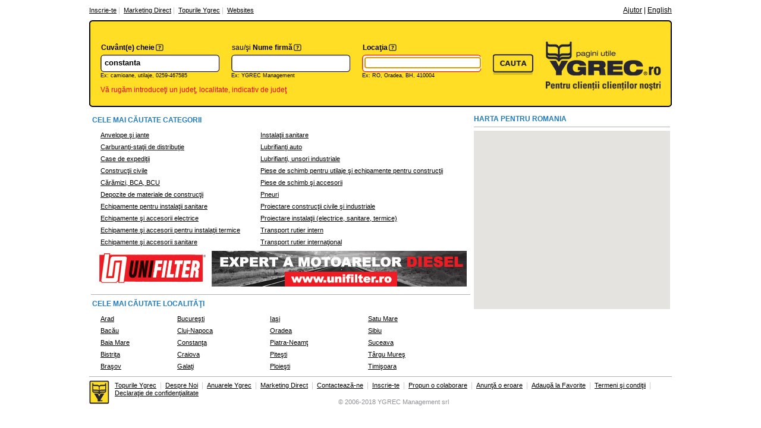

--- FILE ---
content_type: text/html
request_url: http://ygrec.ro/ro/start/1/constanta.html?action=search
body_size: 3943
content:
<!DOCTYPE html PUBLIC "-//W3C//DTD XHTML 1.0 Transitional//EN" "http://www.w3.org/TR/xhtml1/DTD/xhtml1-transitional.dtd">
<html>
<head>
<title>Ygrec - Pagini Utile</title>
<meta http-equiv='Content-Type' content='text/html; charset=utf-8'>
<LINK href="/images/fontstyles.css?1399537859" type=text/css rel=stylesheet>
<script type="text/javascript" src="/images/js.js"></script>
<script type="text/javascript" src="/images/se_hilite_src.js"></script>
<script type='text/javascript' src='http://maps.google.com/maps/api/js?sensor=false'></script><script type='text/javascript' language='javascript'>
var myLoc=null;
function GoogleMapInit() {
  var myLatlng = new google.maps.LatLng(44.441281, 26.108208);
  var myOptions = {
  zoom: 8,
  center: myLatlng,
  mapTypeId: google.maps.MapTypeId.ROADMAP
  }
  var map = new google.maps.Map(document.getElementById('maparea'), myOptions);
}

</script>
<META name="keywords" CONTENT="cautare, firme, constructii, transport">
<META name="description" CONTENT="Motor de cautare specializat - Baza de date actualizata zilnic - Marketing Direct">
<META name="robots" CONTENT="FOLLOW,ALL,INDEX">
<META name="copyright" CONTENT="Ygrec Pagini Utile SRL http://ygrec.ro">
<META name="author" CONTENT="Ygrec">
<META name="subjects" CONTENT="firme de construcii si transport">
</head>
<body onload='GoogleMapInit();'><DIV id=contentArea><br style='line-height:10px'>

<table width="980" border="0" align="center" cellpadding="0" cellspacing="0">
    <tr>
      <td>	
	  <table width='100%' cellpadding="0" cellspacing="0">
	      <tr>
		<td align='left'>
		  <a  class='foot_link' href='http://ygrec.ro/contact-inscriete'>Inscrie-te</a><span class='foot_separator'>|</span>
<a  class='foot_link' href='http://ygrec.ro/MarketingDirect'>Marketing&nbsp;Direct</a><span class='foot_separator'>|</span>
<a  class='foot_link' href='http://ygrec.ro/Topurile-Ygrec'>Topurile&nbsp;Ygrec</a><span class='foot_separator'>|</span>
<a  class='foot_link' href='http://ygrec.ro/Website'>Websites</a>		</td>
		<td nowrap align='right'>
		    		    <a  class='headermenu' href='http://ygrec.ro/ajutor'>Ajutor</a>&nbsp;|&nbsp;<a  class='headermenu' href='http://ygrec.ro/en/start/1/constanta/.html?action=search'>English</a>		</td>
	  </tr>
	</table>
      </td>
    </tr>
    <tr>
        <td>
            <br style='line-height:10px'>
        </td>
    </tr>
    
    <tr><td>        <table width='980' border='0' align='center' cellpadding='0' cellspacing='0' style='font-size:12px'>
            <form name='search_form' action='http://ygrec.ro' method='get' onsubmit="return searchSubmit(this,'ro','http://ygrec.ro');">
                <input type='hidden' name='page' value='start'>
                <input type='hidden' name='action' value='search'>

            <tr>
                <td>
                    <div class='sf_1_frame'>
                        <div class='sf_1_content'>
                            
                            <table border="0" cellspacing="0" cellpadding="1" class='sf_label sf_label1_coord'>
                                <tr>
                                    <td><b>Cuvânt(e) cheie</b></td>
                                    <td width="20"><a href="javascript:openWin('/h/help.php?ex=cecine');"><img height='12' title="Ce / Cine" alt="Ce / Cine" border=0 src='/images/sintrebarii.jpg'></a></td>
                                 </tr>
                            </table>

                            <table border="0" cellspacing="0" cellpadding="1" class='sf_label sf_label3_coord'>
                             <tr>
                                    <td>sau/şi <b>Nume firmă</b></td>
                                    <td width="20"><a href="javascript:openWin('/h/help.php?ex=numefirma');"><img height='12' title="Nume firmă" alt="Nume firmă" border=0 src='/images/sintrebarii.jpg'></a></td>
                             </tr>
                            </table>

                            <table border="0" cellspacing="0" cellpadding="1" class='sf_label sf_label2_coord'>
                             <tr>
                                    <td><b>Locaţia</b></span></td>
                                    <td width="20"><a href="javascript:openWin('/h/help.php?ex=unde');"><img height='12' title="Unde" alt="Unde" border=0 src='/images/sintrebarii.jpg'></a></td>
                             </tr>
                            </table>


                            <div class='sf_input_div_black sf_input1_div_coord'>
                                <input class='sf_input_div_inner' name="cecine" type="text" value="constanta">
                            </div>

                            <div class='sf_input_div_black sf_input3_div_coord'>
                                <input class='sf_input_div_inner' name="numefirma" type="text" value="">
                            </div>

                            <div class='sf_input_div_red sf_input2_div_coord'>
                                <input class='sf_input_div_inner' name="unde" type="text" value="">
                            </div>

                            <div class='sf_search_img'>
                                <input style='display:block' name='just_an_image' type='image' src="/images/cauta.jpg" onMouseOver="this.src='/images/cauta2.jpg';" onMouseOut="this.src='/images/cauta.jpg';">
                                <img style='display:block' src="/images/arnyek.jpg">
                            </div>

                            <div class='sf_label sf_ex1_coord'>
                                <span class='sf_example'>
                                Ex: camioane, utilaje,  0259-467585                                </span>
                            </div>

                            <div class='sf_label sf_ex3_coord'>
                                <span class='sf_example'>
                                 Ex: YGREC Management                                </span>
                            </div>


                            <div class='sf_label sf_ex2_coord'>
                                <span class='sf_example'>
                                Ex: RO, Oradea, BH, 410004                                 </span>
                            </div>

                            <div class='sf_error'><span class='error_msg'>Vă rugăm introduceţi un judeţ, localitate, indicativ de judeţ</class>
</div>
                        </div>
                        <a  class='sf_1_logo' href='http://ygrec.ro'><img src="/images/logoygrec_pentru.jpg" border=0></a>                    </div>
                </td>
            </tr>
            </form>
        </table>
    
<script language='JavaScript'>
document.forms.search_form.unde.focus();
</script>
</td></tr>

    <tr>
        <td>
            <br style='line-height:10px'>
        </td>
    </tr>

    <tr>
        <td>
            <table width="100%" border=0 align="center" cellpadding="3" cellspacing="0">
                <tr>
                    <td valign='top'>
                    
                        <table width="100%" border=0 align="center" cellpadding="2" cellspacing="0">
                            <tr>
                                <td colspan='4'>
                                    <span class='main_page_top_title'>CELE MAI CĂUTATE CATEGORII</span>
                                </td>
                            </tr>
                            <tr>
                                <td width="10px">&nbsp;</td>
                                <td>
<a  class='main_page_top_link' href='http://ygrec.ro/ro/start/1/anvelope-si-jante/romania.html?action=search'>Anvelope şi jante</a><a  class='main_page_top_link' href='http://ygrec.ro/ro/start/1/carburantistatii-de-distributie/romania.html?action=search'>Carburanţi-staţii de distribuţie</a><a  class='main_page_top_link' href='http://ygrec.ro/ro/start/1/case-de-expeditii/romania.html?action=search'>Case de expediţii</a><a  class='main_page_top_link' href='http://ygrec.ro/ro/start/1/constructii-civile/romania.html?action=search'>Construcţii civile</a><a  class='main_page_top_link' href='http://ygrec.ro/ro/start/1/caramizi-bca-bcu/romania.html?action=search'>Cărămizi, BCA, BCU</a><a  class='main_page_top_link' href='http://ygrec.ro/ro/start/1/depozite-de-materiale-de-constructii/romania.html?action=search'>Depozite de materiale de construcţii</a><a  class='main_page_top_link' href='http://ygrec.ro/ro/start/1/echipamente-pentru-instalatii-sanitare/romania.html?action=search'>Echipamente pentru instalaţii sanitare</a><a  class='main_page_top_link' href='http://ygrec.ro/ro/start/1/echipamente-si-accesorii-electrice/romania.html?action=search'>Echipamente şi accesorii electrice</a><a  class='main_page_top_link' href='http://ygrec.ro/ro/start/1/echipamente-si-accesorii-pentru-instalatii-termice/romania.html?action=search'>Echipamente şi accesorii pentru instalaţii termice</a><a  class='main_page_top_link' href='http://ygrec.ro/ro/start/1/echipamente-si-accesorii-sanitare/romania.html?action=search'>Echipamente şi accesorii sanitare</a></td><td valign='top'><a  class='main_page_top_link' href='http://ygrec.ro/ro/start/1/instalatii-sanitare/romania.html?action=search'>Instalaţii sanitare</a><a  class='main_page_top_link' href='http://ygrec.ro/ro/start/1/lubrifianti-auto/romania.html?action=search'>Lubrifianţi auto</a><a  class='main_page_top_link' href='http://ygrec.ro/ro/start/1/lubrifianti-unsori-industriale/romania.html?action=search'>Lubrifianţi, unsori industriale</a><a  class='main_page_top_link' href='http://ygrec.ro/ro/start/1/piese-de-schimb-pentru-utilaje-si-echipamente-pentru-constructii/romania.html?action=search'>Piese de schimb pentru utilaje şi echipamente pentru construcţii</a><a  class='main_page_top_link' href='http://ygrec.ro/ro/start/1/piese-de-schimb-si-accesorii/romania.html?action=search'>Piese de schimb şi accesorii</a><a  class='main_page_top_link' href='http://ygrec.ro/ro/start/1/pneuri/romania.html?action=search'>Pneuri</a><a  class='main_page_top_link' href='http://ygrec.ro/ro/start/1/proiectare-constructii-civile-si-industriale/romania.html?action=search'>Proiectare construcţii civile şi industriale</a><a  class='main_page_top_link' href='http://ygrec.ro/ro/start/1/proiectare-instalatii-electrice-sanitare-termice/romania.html?action=search'>Proiectare instalaţii (electrice, sanitare, termice)</a><a  class='main_page_top_link' href='http://ygrec.ro/ro/start/1/transport-rutier-intern/romania.html?action=search'>Transport rutier intern</a><a  class='main_page_top_link' href='http://ygrec.ro/ro/start/1/transport-rutier-international/romania.html?action=search'>Transport rutier internaţional</a></td><td valign='top'>                                </td>
                            </tr>
                        </table>
   										<br style='line-height:5px'>
   										<table width="100%" border=0 align="center" cellpadding="2" cellspacing="0">
                            <tr>
                                <td>
                                	<a href="http://www.unifilter.ro" target="_blank"><img border=0 src="/images/unifilter.jpg"></a>
                                </td>
                            </tr>
                      </table>
                      
                        <br style='line-height:5px'>
                        <hr class='foot_hr'>
                        
                        <table width="100%" border=0 align="center" cellpadding="2" cellspacing="0">
                            <tr>
                                <td colspan='5'>
                                    <span class='main_page_top_title'>CELE MAI CĂUTATE LOCALITĂŢI</span>
                                </td>
                            </tr>
                            <tr>
                                <td width="10px">&nbsp;</td>
                                <td>
<a  class='main_page_top_link' href='http://ygrec.ro/ro/start/1/constanta/arad.html?action=search'>Arad</a><a  class='main_page_top_link' href='http://ygrec.ro/ro/start/1/constanta/bacau.html?action=search'>Bacău</a><a  class='main_page_top_link' href='http://ygrec.ro/ro/start/1/constanta/baia-mare.html?action=search'>Baia Mare</a><a  class='main_page_top_link' href='http://ygrec.ro/ro/start/1/constanta/bistrita.html?action=search'>Bistriţa</a><a  class='main_page_top_link' href='http://ygrec.ro/ro/start/1/constanta/brasov.html?action=search'>Braşov</a></td><td valign='top'><a  class='main_page_top_link' href='http://ygrec.ro/ro/start/1/constanta/bucuresti.html?action=search'>Bucureşti</a><a  class='main_page_top_link' href='http://ygrec.ro/ro/start/1/constanta/clujnapoca.html?action=search'>Cluj-Napoca</a><a  class='main_page_top_link' href='http://ygrec.ro/ro/start/1/constanta/constanta.html?action=search'>Constanţa</a><a  class='main_page_top_link' href='http://ygrec.ro/ro/start/1/constanta/craiova.html?action=search'>Craiova</a><a  class='main_page_top_link' href='http://ygrec.ro/ro/start/1/constanta/galati.html?action=search'>Galaţi</a></td><td valign='top'><a  class='main_page_top_link' href='http://ygrec.ro/ro/start/1/constanta/iasi.html?action=search'>Iaşi</a><a  class='main_page_top_link' href='http://ygrec.ro/ro/start/1/constanta/oradea.html?action=search'>Oradea</a><a  class='main_page_top_link' href='http://ygrec.ro/ro/start/1/constanta/piatraneamt.html?action=search'>Piatra-Neamţ</a><a  class='main_page_top_link' href='http://ygrec.ro/ro/start/1/constanta/pitesti.html?action=search'>Piteşti</a><a  class='main_page_top_link' href='http://ygrec.ro/ro/start/1/constanta/ploiesti.html?action=search'>Ploieşti</a></td><td valign='top'><a  class='main_page_top_link' href='http://ygrec.ro/ro/start/1/constanta/satu-mare.html?action=search'>Satu Mare</a><a  class='main_page_top_link' href='http://ygrec.ro/ro/start/1/constanta/sibiu.html?action=search'>Sibiu</a><a  class='main_page_top_link' href='http://ygrec.ro/ro/start/1/constanta/suceava.html?action=search'>Suceava</a><a  class='main_page_top_link' href='http://ygrec.ro/ro/start/1/constanta/targu-mures.html?action=search'>Târgu Mureş</a><a  class='main_page_top_link' href='http://ygrec.ro/ro/start/1/constanta/timisoara.html?action=search'>Timişoara</a></td><td valign='top'>                                </td>
                            </tr>
                        </table>
                    </td>
                    <td width=330 valign='top'>
                        <span class='main_page_top_title'>HARTA PENTRU Romania</span>
                        <hr class='foot_hr'>
                        <div id='maparea' style='width:330px;height:300px;background-color:#E0E0E0;'></div>
                        <br>
                        <div style='text-align:center'>
<script type="text/javascript"><!--
google_ad_client = "pub-3943070922417979";
/* ElsoOldal_234x60 */
google_ad_slot = "6412324094";
google_ad_width = 234;
google_ad_height = 60;
//-->
</script>
<script type="text/javascript"
src="http://pagead2.googlesyndication.com/pagead/show_ads.js">
</script>
</div>
                        
                    </td>
                </tr>
            </table>
        </td>
    </tr>

    <tr>
        <td>
            <hr class='foot_hr'>
        </td>
    </tr>
</table><table width="980" border="0" align="center" cellpadding="0" cellspacing="0"><tr><td><table cellpadding=0 cellspacing=0 border=0 width='100%'>
	<tr>
		<td rowspan="2" nowrap><img src='/images/KicsiYgrecLogo.jpg'>&nbsp;&nbsp;&nbsp;</td>
		<td align='left'>
			<a  class='foot_link' href='http://ygrec.ro/Topurile-Ygrec'>Topurile&nbsp;Ygrec</a>			<span class='foot_separator'>|</span>
			<a  class='foot_link' href='http://ygrec.ro/compania-profilul-companiei'>Despre&nbsp;Noi</a>			<span class='foot_separator'>|</span>
			<a  class='foot_link' href='http://ygrec.ro/Reclamainanuare'>Anuarele&nbsp;Ygrec</a>			<span class='foot_separator'>|</span>
			<a  class='foot_link' href='http://ygrec.ro/MarketingDirect'>Marketing&nbsp;Direct</a>			<span class='foot_separator'>|</span>
			<a  class='foot_link' href='http://ygrec.ro/contact'>Contactează-ne</a>			<span class='foot_separator'>|</span>
			<a  class='foot_link' href='http://ygrec.ro/contact-inscriete'>Inscrie-te</a>			<span class='foot_separator'>|</span>
			<a  class='foot_link' href='http://ygrec.ro/contact-transmite-o-propunere-de-colaborare'>Propun&nbsp;o&nbsp;colaborare</a>			<span class='foot_separator'>|</span>
			<a  class='foot_link' href='http://ygrec.ro/contact-anunta-o-eroare'>Anunţă&nbsp;o&nbsp;eroare</a>			<span class='foot_separator'>|</span>
			<a class='foot_link' href='#' onclick="CreateBookmarkLink('YGREC - Pagini Utile','http://ygrec.ro');">Adaugă&nbsp;la&nbsp;Favorite</a>
			<span class='foot_separator'>|</span>
			<a  class='foot_link' href='http://ygrec.ro/termeni-si-conditii'>Termeni&nbsp;şi&nbsp;condiţii</a>			<span class='foot_separator'>|</span>
			<a  class='foot_link' href='http://ygrec.ro/termeni-si-conditii-declaratie-de-confidentialitate'>Declaraţie de confidenţialitate</a>
		</td>
	</tr>
	<tr>
		<td align='center'>
			<span class='foot_copyright'>© 2006-2018 YGREC Management srl</span>
		</td>
	</tr>
</table>

</td></tr></table></div>
<script>
textSizePref();
</script>
		<script type="text/javascript">
		var gaJsHost = (("https:" == document.location.protocol) ? "https://ssl." : "http://www.");
		document.write(unescape("%3Cscript src='" + gaJsHost + "google-analytics.com/ga.js' type='text/javascript'%3E%3C/script%3E"));
		</script>
		<script type="text/javascript">
		var pageTracker = _gat._getTracker("UA-2171498-2");
		pageTracker._trackPageview();
		</script>
<script async defer
  src="https://maps.googleapis.com/maps/api/js?key=AIzaSyBqMVy2joLSIUOGkrJHs4vbvceqwe_6Wl0&callback=initMap">
</script>
</body>
</html>



--- FILE ---
content_type: text/html; charset=utf-8
request_url: https://www.google.com/recaptcha/api2/aframe
body_size: 224
content:
<!DOCTYPE HTML><html><head><meta http-equiv="content-type" content="text/html; charset=UTF-8"></head><body><script nonce="XpMy2L5wgKcSo61Q0M2ATQ">/** Anti-fraud and anti-abuse applications only. See google.com/recaptcha */ try{var clients={'sodar':'https://pagead2.googlesyndication.com/pagead/sodar?'};window.addEventListener("message",function(a){try{if(a.source===window.parent){var b=JSON.parse(a.data);var c=clients[b['id']];if(c){var d=document.createElement('img');d.src=c+b['params']+'&rc='+(localStorage.getItem("rc::a")?sessionStorage.getItem("rc::b"):"");window.document.body.appendChild(d);sessionStorage.setItem("rc::e",parseInt(sessionStorage.getItem("rc::e")||0)+1);localStorage.setItem("rc::h",'1769152970928');}}}catch(b){}});window.parent.postMessage("_grecaptcha_ready", "*");}catch(b){}</script></body></html>

--- FILE ---
content_type: text/css
request_url: http://ygrec.ro/images/fontstyles.css?1399537859
body_size: 3086
content:
label{
}

.mainfont {
	font-family: Verdana, Arial, Helvetica, sans-serif;
	font-size: 1em;
	font-weight: normal;
	color: #000000;
	text-decoration: none;
	line-height: 20px;
}

.headermenu {
	font-family: Verdana, Arial, Helvetica, sans-serif;
	font-size: 1em;
	font-weight: normal;
	color: #000000;
	text-decoration: underline;
}
.headermenu:hover {
	color: #ff0000;
}

.spacer {
	font-family: Verdana, Arial, Helvetica, sans-serif;
	font-size: 1em;
	font-weight: bold;
	color: #AAAAAA;
	text-decoration: none;
}

.error_msg {
	font-family: Verdana, Arial, Helvetica, sans-serif;
	font-size: 1em;
	font-weight: normal;
	color: #FF0000;
	text-decoration: none;
}
.exemplu {
	font-family: Verdana, Arial, Helvetica, sans-serif;
	font-size: 1em;
	font-weight: normal;
	color: #666666;
	text-decoration: none;
	display:block;
}

.linkmicnegru {
	font-family: Verdana, Arial, Helvetica, sans-serif;
	font-size: 9px;
	font-weight: normal;
	color: #000000;
	text-decoration: underline;
}
.linkmicnegru:hover {
	color: #ff0000;
}

.linksearchdiv {
	font-family: Verdana, Arial, Helvetica, sans-serif;
	font-size: 10px;
	font-weight: normal;
	color: #000000;
	text-decoration: underline;
}
.linksearchdiv:hover {
	color: #ff0000;
}

.linkmenu {
	font-family: Verdana, Arial, Helvetica, sans-serif;
	font-size: 1em;
	font-weight: normal;
	color: #000000;
	text-decoration: underline;
}
.linkmenu:hover {
	color: #ff0000;
}

.nolinkmenu {
	font-family: Verdana, Arial, Helvetica, sans-serif;
	font-size: 12px;
	font-weight: normal;
	color: #000000;
	text-decoration: none;
}

.linkmenu_j {
	font-family: Verdana, Arial, Helvetica, sans-serif;
	font-size: 16px;
	font-weight: bold;
	color: #000000;
	text-decoration: underline;
}
.linkmenu_j:hover {
	color: #ff0000;
}

.linkmenu_o {
	font-family: Verdana, Arial, Helvetica, sans-serif;
	font-size: 12px;
	font-weight: normal;
	color: #000000;
	text-decoration: underline;
}
.linkmenu_o:hover {
	color: #ff0000;
}


.linkmic {
	font-family: Verdana, Arial, Helvetica, sans-serif;
	font-size: 1em;
	font-weight: normal;
	color: #000000;
	text-decoration: none;
}
.szurkelink {
	font-family: Verdana, Arial, Helvetica, sans-serif;
	font-size: 12px;
	font-weight: bold;
	color: #666666;
	text-decoration: none;
}
.szurkelink:hover {
	font-family: Verdana, Arial, Helvetica, sans-serif;
	font-size: 12px;
	font-weight: bold;
	color: #000000;
	text-decoration: none;
}

.mainfontSelect {
	font-family: Verdana, Arial, Helvetica, sans-serif;
	font-size: 12px;
	font-weight: bold;
	color: #000000;
	text-decoration: none;
	background-color: #FFFFFF;
	padding-left: 5px;
	padding-right: 5px;
	padding-top: 5px;
	padding-bottom: 5px;
}
.mainfontUnSelect {
	font-family: Verdana, Arial, Helvetica, sans-serif;
	font-size: 12px;
	font-weight: bold;
	color: #000000;
	text-decoration: none;
	padding-left: 5px;
	padding-right: 5px;
	padding-top: 5px;
	padding-bottom: 5px;
}

.kicsimezo{
	border-right: #999999 1px solid; 
	padding-right: 2px; 
	border-top: #999999 1px solid; 
	padding-left: 2px; 
	padding-bottom: 2px; 
	margin: 0px; 
	border-left: #999999 1px solid; 
	padding-top: 2px; 
	border-bottom: #999999 1px solid; 
	font-family: Verdana, Arial, helvetica, sans-serif
}
.mezo {
	border: #999999 1px solid; 
	padding-right: 2px; 
	padding-left: 2px; 
	font-size: 1em; 
	padding-bottom: 2px; 
	margin: 0px; 
	padding-top: 2px; 
	font-family: Verdana, Arial, helvetica, sans-serif;
}
.mezo_error {
	border-right: #FF0000 1px solid; 
	padding-right: 2px; 
	border-top: #FF0000 1px solid; 
	padding-left: 2px; 
	font-size: 1em; 
	padding-bottom: 2px; 
	margin: 0px; 
	border-left: #FF0000 1px solid; 
	padding-top: 2px; 
	border-bottom: #FF0000 1px solid; 
	background-color: #CCCCCC;
	font-family: Verdana, Arial, helvetica, sans-serif
}

.evaluaretext{
	border: #999999 1px solid; 
	font-size: 1.0em; 
	margin: 0px; 
	padding-top: 2px; 
	font-family: Verdana, Arial, helvetica, sans-serif
}

.mainfontkicsi {
	font-family: Verdana, Arial, Helvetica, sans-serif;
	font-size: 1em;
	font-weight: normal;
	color: #000000;
	text-decoration: none;
}
.mainlink {
	font-family: Verdana, Arial, Helvetica, sans-serif;
	font-size: 11px;
	font-weight: normal;
	color: #666666;
	text-decoration: underline;
}

body {
	font-family: Verdana, Arial, Helvetica, sans-serif;
	font-weight: normal;
	color: #000000;
	text-decoration: none;
	font-size: 12px; 
	padding-right: 0px; 
	padding-left: 0px; 
	padding-bottom: 0px; 
	margin: 0px; 
	padding-top: 0px; 
	background-color: #ffffff; 
}
.notselectable{
	padding-right: 5px; 
	padding-left: 5px; 
	font-weight: bold; 
	color: #aaaaaa; 
	font-family: Verdana, Arial, helvetica, san-serif
}

.selectedABC{
	padding-right: 5px; 
	padding-left: 5px; 
	font-weight: bold; 
	color: #000000; 
	background-color: #FFFFFF;
	font-family: Verdana, Arial, helvetica, san-serif
}

.ABC{
	padding-right: 5px; 
	padding-left: 5px; 
	font-weight: bold; 
	color: #000000; 
	font-family: Verdana, Arial, helvetica, san-serif
}

.ABC:hover{
	color: #FF0000;
	background-color: #FFFFFF;
	padding-left: 5px;
	padding-right: 5px;
	padding-top: 1px;
	padding-bottom: 1px;
}

table {
	font-size: 1em; 
}

a{
	font-family: Verdana, Arial, Helvetica, sans-serif;
	color: #000000;
	text-decoration: underline;
}


.cegnev {
	font-family: Verdana, Arial, Helvetica, sans-serif;
	font-size: 1em;
	line-height: normal;
	font-weight: bold;
	color: #207BBE;
	text-decoration: underline;
}
.cegnev:hover {
	color: #ff0000;
}
.telszam {

	font-family: Verdana, Arial, Helvetica, sans-serif;
	font-size: 1em;
	line-height: normal;
	font-weight: bold;
	color: #666666;
	text-decoration: none;
}
.cim {

	font-family: Verdana, Arial, Helvetica, sans-serif;
	font-size: 1em;
	line-height: normal;
	font-weight: normal;
	color: #000000;
	text-decoration: none;
}
.km{
	font-family: Verdana, Arial, Helvetica, sans-serif;
	font-size: 1em;
	font-weight: bold;
	color: #FF0000;
	text-decoration: none;
}
.capitolelista {
	font-family: Verdana, Arial, Helvetica, sans-serif;
	font-size: 0.9em;
	line-height: normal;
	font-weight: normal;
	color: #999999;
	text-decoration: none;
}
.capitolelistacim {
	font-family: Verdana, Arial, Helvetica, sans-serif;
	font-size: 0.9em;
	line-height: normal;
	font-weight: bold;
	color: #999999;
	text-decoration: none;
}
.keywordlista {
	font-family: Verdana, Arial, Helvetica, sans-serif;
	font-size: 0.9em;
	line-height: normal;
	font-weight: normal;
	color: #999999;
	text-decoration: none;
}
.keywordlistacim {
	font-family: Verdana, Arial, Helvetica, sans-serif;
	font-size: 0.9em;
	line-height: normal;
	font-weight: bold;
	color: #999999;
	text-decoration: none;
}
.textlista {
	font-family: Verdana, Arial, Helvetica, sans-serif;
	font-size: 0.9em;
	line-height: normal;
	font-weight: normal;
	color: #999999;
	text-decoration: none;
}
.link {
	font-family: Verdana, Arial, Helvetica, sans-serif;
	font-size: 0.9em;
	line-height: normal;
	font-weight: normal;
	color: #009960;
	text-decoration: underline;
}
.link:hover {
	color: #ff0000;
}

.error_title{
	font-family: Verdana, Arial, Helvetica, sans-serif;
	font-size: 1em;
	line-height: normal;
	font-weight: bold;
	color: #FF0000;
	text-decoration: none;
	padding-top: 5px;
	padding-bottom: 5px;
}

.baloldalioszlopcim {
	font-family: Verdana, Arial, Helvetica, sans-serif;
	font-size: 1.0em;
	line-height: normal;
	font-weight: normal;
	color: #000000;
	text-decoration: none;
	padding-top: 5px;
	padding-bottom: 5px;
}

.baloldalioszlopcim2 {
	font-family: Verdana, Arial, Helvetica, sans-serif;
	font-size: 1em;
	line-height: normal;
	font-weight: bold;
	color: #000000;
	text-decoration: none;
	padding-top: 5px;
	padding-bottom: 5px;
}

.resultpageheader{
	font-family: Verdana, Arial, Helvetica, sans-serif;
	font-size: 1.0em;
	line-height: normal;
	color: #000000;
	text-decoration: none;
}
.baloldalioszlopalcim {
	font-family: Verdana, Arial, Helvetica, sans-serif;
	font-size: 1em;
	line-height: normal;
	font-weight: bold;
	color: #000000;
	text-decoration: none;
	padding-right: 0px;
	padding-left: 5px;
	padding-top: 15px;
	padding-bottom: 5px;
}

.rezultat {
	font-family: Verdana, Arial, Helvetica, sans-serif;
	font-size: 1em;
	line-height: normal;
	font-weight: bold;
	color: #000000;
	text-decoration: none;
	padding-top: 5px;
	padding-bottom: 5px;
}

.sortare {
	font-family: Verdana, Arial, Helvetica, sans-serif;
	font-size: 0.9em;
	line-height: normal;
	font-weight: normal;
	color: #000000;
	text-decoration: none;
}

.sort{
	font-family: Verdana, Arial, Helvetica, sans-serif;
	font-size: 0.9em;
	line-height: normal;
	font-weight: normal;
	color: #000000;
	text-decoration: underline;
}
sort:hover{
	COLOR: #ff0000;
}

.sort_sel {
	font-family: Verdana, Arial, Helvetica, sans-serif;
	font-size: 0.9em;
	line-height: normal;
	font-weight: bold;
	color: #000000;
	text-decoration: none;
}


.tipp{
	FONT-SIZE:1em; 
	COLOR: #000000; 
	font-family: Verdana, Arial, Helvetica, San-serif
}
.tipp:hover{
	COLOR: #ff0000;
}

.businesstype{
	FONT-SIZE:1em; 
	COLOR: #000000; 
	font-family: Verdana, Arial, Helvetica, San-serif
}

.oldalszamok {
	font-family: Verdana, Arial, Helvetica, sans-serif;
	font-size: 0.9em;
	line-height: normal;
	font-weight: normal;
	color: #000000;
	text-decoration: underline;
	padding-left: 2px;
	padding-right: 2px;
	padding-top: 1px;
	padding-bottom: 1px;
}

.oldalszamok:hover {
	color: #FF0000;
	background-color: #FFFFFF;
}

.oldalszamokkivalasztott {
	font-family: Verdana, Arial, Helvetica, sans-serif;
	font-size: 1em;
	font-weight: bold;
	color: #000000;
	text-decoration: underline;
	background-color: #FFFFFF;
	padding-left: 5px;
	padding-right: 5px;
	padding-top: 1px;
	padding-bottom: 1px;
}

.kivalasztott {
	color: #FF0000;
	text-decoration: underline;
	font-size: 0.9em;
}
.kivalasztott:hover {
	color: #ff0000;
}
.nemkivalasztott {
	color: #000000;
	text-decoration: underline;
	text-align:left;
	font-size: 0.9em;
}
.nemkivalasztott:hover {
	color: #ff0000;
}

.h_kivalasztott {
	color: #FF0000;
	font-weight:bold;
	text-decoration: underline;
}
.h_kivalasztott:hover {
	color: #ff0000;
}
.h_nemkivalasztott {
	color: #000000;
	text-decoration: underline;
	text-align:left;
	font-size: 0.9em;
	font-weight:bold;
}
.h_nemkivalasztott:hover {
	color: #ff0000;
}


.capitolebullet {
	color: #000000;
	text-decoration: underline;
	list-style-image: url(/images/capitolenemkivalasztott.gif);
}
.capitolebullet:hover {
	color: #ff0000;
}
.hint_db {
	color: #000000;
	text-decoration: none;
	text-align:left;
	font-size: 0.9em;
}
.hint_selected {
	color: #666666;
	text-decoration: none;
	text-align:left;
	font-size: 1em;
}

.hiLiteThis {
}
.khsarga1 {
	padding-right: 0px; padding-left: 0px; padding-bottom: 0px; padding-top: 0px; font-family: inherit; background-color: #fff08d
}

.khkek1 {
	padding-right: 0px; padding-left: 0px; padding-bottom: 0px; padding-top: 0px; font-family: inherit; background-color: #fff08d
}
.khzold1 {
	padding-right: 0px; padding-left: 0px; padding-bottom: 0px; padding-top: 0px; font-family: inherit; background-color: #fff08d
}

.d_cegnev{
	font-family: Verdana, Arial, Helvetica, sans-serif;
	font-size: 1.8em;
	line-height: normal;
	font-weight: bold;
	color: #000000;
	text-decoration: none;
	padding-top: 5px;
	padding-bottom: 5px;
}

.d_cim{
	font-family: Verdana, Arial, Helvetica, sans-serif;
	font-size: 0.9em;
	font-weight: bold;
	color: #000000;
	text-decoration: none;
	padding-top: 5px;
	padding-bottom: 5px;
}
.d_info{
	font-family: Verdana, Arial, Helvetica, sans-serif;
	font-size: 1em;
	font-weight: bold;
	color: #000000;
	text-decoration: none;
}
.d_info_type{
	font-family: Verdana, Arial, Helvetica, sans-serif;
	font-size: 1em;
	color: #000000;
	TEXT-TRANSFORM: lowercase;
	text-decoration: none;
}
.d_text{
	font-family: Verdana, Arial, Helvetica, sans-serif;
	font-size: 0.9em;
	color: #777777;
	text-decoration: none;
}
.d_capitoltitle{
	font-weight: bold;
	font-family: Verdana, Arial, Helvetica, sans-serif;
	font-size: 1em;
	color: #000000;
	text-decoration: none;
}
.d_capitoltitle_obs{
	font-weight: normal;
	font-family: Verdana, Arial, Helvetica, sans-serif;
	font-size: 0.9em;
	color: #929297;
	font-style: italic;
}
h1{
	font-weight: normal;
}
.d_capitol{
	font-family: Verdana, Arial, Helvetica, sans-serif;
	font-size: 0.9em;
	color: #777777;
	text-decoration: none;
	margin: 0px;
}

.d_link{
	font-family: Verdana, Arial, Helvetica, sans-serif;
	font-size: 0.9em;
	color: #000000;
	text-decoration: underline;
	margin: 0px;
}
.d_link:hover{
	color: #ff0000;
}

.d_link_red{
	font-family: Verdana, Arial, Helvetica, sans-serif;
	font-size: 0.9em;
	color: #ff0000;
	text-decoration: underline;
	margin: 0px;
}
.d_link_red:hover{
	color: #000000;
}


.d_altelocatii{
	font-family: Verdana, Arial, Helvetica, sans-serif;
	font-size: 0.9em;
	font-weight: normal;
	color: #AAAAAA;
	text-decoration: underline;
	padding-left:0px;
}
.d_altelocatii:hover{
	color: #ff0000;
}

.d_altelocatii_plus{
	font-family: Verdana, Arial, Helvetica, sans-serif;
	font-size: 0.9em;
	font-weight: normal;
	color: #AAAAAA;
	text-decoration: none;
	padding-left:0px;
}

.d_altelocatii_bold{
	font-family: Verdana, Arial, Helvetica, sans-serif;
	font-size: 0.9em;
	font-weight: bold;
	color: #AAAAAA;
	text-decoration: underline;
	padding-left:0px;
}

.d_altelocatii_bold:hover{
	color: #ff0000;
}

.d_imglink{
	font-family: Verdana, Arial, Helvetica, sans-serif;
	font-size: 0.9em;
	font-weight: bold;
	color: #000000;
	text-decoration: underline;
}
.d_imglink:hover{
	color: #ff0000;
}
.d_imgnolink{
	font-family: Verdana, Arial, Helvetica, sans-serif;
	font-size: 0.9em;
	color: #000000;
	text-decoration: none;
}
.d_imgnolink_separator{
	font-family: Verdana, Arial, Helvetica, sans-serif;
	font-size: 0.5em;
	color: #000000;
	text-decoration: none;
}
.d_imgtitle{
	font-family: Verdana, Arial, Helvetica, sans-serif;
	font-size: 0.9em;
	color: #000000;
	text-decoration: none;
}
.noimg{
	font-family: Verdana, Arial, Helvetica, sans-serif;
	font-size: 0.65em;
	font-weight: bold;
	color: #AAAAAA;
	text-decoration: none;
}

.d_www_link{
	font-family: Verdana, Arial, Helvetica, sans-serif;
	font-size: 1em;
	font-weight: bold;
	color: #000000;
	text-decoration: underline;
}
.d_www_link:hover{
	color: #ff0000;
}
.help{
	font-size: 1em;
}

.rate {
	font-family: Verdana, Arial, Helvetica, sans-serif;
	font-size: 1em;
	line-height: normal;
	font-weight: normal;
	color: #000000;
	text-decoration: underline;
	padding-left: 2px;
	padding-right: 2px;
	padding-top: 1px;
	padding-bottom: 1px;
}

.print{
	font-family: Verdana, Arial, Helvetica, sans-serif;
	font-size: 0.9em;
	line-height: normal;
	font-weight: normal;
	color: #666666;
	text-decoration: underline;
	padding-left: 2px;
	padding-right: 2px;
	padding-top: 1px;
	padding-bottom: 1px;
}
.fp_title {
	font-family: Verdana, Arial, Helvetica, sans-serif;
	font-size: 1em;
	font-weight: bold;
	color: #000000;
	text-decoration: none;
	line-height: 20px;
}

.fp_ul {
	font-family: Verdana, Arial, Helvetica, sans-serif;
	font-weight: normal;
	color: #000000;
	padding-left:0px;
	padding-top:0px;
	padding-bottom:0px;
	list-style-image: url(/images/bull.gif);
}

.fp_li {
	font-family: Verdana, Arial, Helvetica, sans-serif;
	font-size: 1em;
	font-weight: normal;
	color: #000000;
	text-decoration: underline;
}

.fp_no_link{
	font-family: Verdana, Arial, Helvetica, sans-serif;
	font-size: 1em;
	font-weight: normal;
	color: #CCCCCC;
	text-decoration: underline;
}

.fp_link{
	font-family: Verdana, Arial, Helvetica, sans-serif;
	font-size: 1em;
	font-weight: normal;
	color: #000000;
	text-decoration: underline;
}


.foot_hr{
	border: 0;
	height: 1px;
	color: #B2B2B2;
	background-color: #B2B2B2;
}

.foot_no_link{
	font-family: Verdana, Arial, Helvetica, sans-serif;
	font-size: 0.9em;
	font-weight: normal;
	color: #CCCCCC;
	text-decoration: underline;
}

.foot_link{
	font-family: Verdana, Arial, Helvetica, sans-serif;
	font-size: 0.9em;
	font-weight: normal;
	color: #000000;
	text-decoration: underline;
}

.foot_separator{
	font-family: Verdana, Arial, Helvetica, sans-serif;
	font-size: 1em;
	font-weight: normal;
	color: #CCCCCC;
	text-decoration: none;
	padding-left: 3px;
	padding-right: 3px;
}

.foot_copyright{
	font-family: Verdana, Arial, Helvetica, sans-serif;
	font-size: 0.9em;
	font-weight: normal;
	color: #929196;
	text-decoration: none;
	padding-top: 3px;
	padding-bottom: 3px;
}

.campuri {
	font-family: Verdana, Arial, Helvetica, sans-serif;
	font-weight: normal;
	color: #000000;
	text-decoration: none;
}
.seach_field{
	border: #999999 0px solid; 
	background-color: #FFFFFF;
	padding-right: 2px; 
	padding-left: 2px; 
	padding-bottom: 2px; 
	margin: 0px; 
	padding-top: 2px; 
	font-family: Verdana, Arial, helvetica, sans-serif;
	font-weight: bold;
}
.seach_field_error {
	border: 0px solid; 
	background-color: #CCCCCC;
	padding-right: 2px; 
	padding-left: 2px; 
	padding-bottom: 2px; 
	margin: 0px; 
	padding-top: 2px; 
	font-family: Verdana, Arial, helvetica, sans-serif;
	font-weight: bold;
}

.asterix{
	color: #FF0000;
}
.cr_header{
	font-family: Tahoma, Arial, Helvetica, sans-serif;
	font-size: 2.9em;
	font-weight: bold;
	color: #000000;
	text-decoration: none;
}
.cr_title{
	font-family: Tahoma, Arial, Helvetica, sans-serif;
	font-size: 1em;
	font-weight: bold;
	color: #000000;
	text-decoration: none;
}
.cr_title_big {
	font-family: Tahoma, Arial, Helvetica, sans-serif;
	font-size: 25px;
	font-weight: bold;
	position: absolute;
	top: 0px;
	left: 150px;
	width: 620px;
	z-index: 3;
}
.cr_title_big_span{
	font-family: Tahoma, Arial, Helvetica, sans-serif;
	font-size: 25px;
	font-weight: bold;
}

.cr_obs{
	font-family: Tahoma, Arial, Helvetica, sans-serif;
	font-size: 0.9em;
	font-weight: normal;
	color: #000000;
	text-decoration: none;
}


.menu_level1{
	font-family: Tahoma, Arial, Helvetica, sans-serif;
	font-size: 1.2em;
	font-weight: bold;
	color: #000000;
	text-decoration: none;
}
.menu_level1:hover{
	color: #ff0000;
}
.menu_level1_sel{
	font-family: Tahoma, Arial, Helvetica, sans-serif;
	font-size: 1.2em;
	font-weight: bold;
	color: #ff0000;
	text-decoration: none;
}

.menu_level2_nolink{
	font-family: Tahoma, Arial, Helvetica, sans-serif;
	font-size: 1em;
	font-weight: normal;
	color: #A2A193;
	text-decoration: none;
}

.menu_level2{
	font-family: Tahoma, Arial, Helvetica, sans-serif;
	font-size: 1em;
	font-weight: normal;
	color: #000000;
	text-decoration: underline;
}
.menu_level2:hover{
	color: #ff0000;
}
.menu_level2_sel{
	font-family: Tahoma, Arial, Helvetica, sans-serif;
	font-size: 1em;
	font-weight: normal;
	color: #ff0000;
	text-decoration: none;
}


.menu_level3{
	font-family: Tahoma, Arial, Helvetica, sans-serif;
	font-size: 0.8em;
	font-weight: normal;
	color: #000000;
	text-decoration: underline;
}
.menu_level3:hover{
	color: #ff0000;
}
.menu_level3_sel{
	font-family: Tahoma, Arial, Helvetica, sans-serif;
	font-size: 0.8em;
	font-weight: normal;
	color: #ff0000;
	text-decoration: none;
}
.stiri_link{
	font-family: Tahoma, Arial, Helvetica, sans-serif;
	font-size: 1em;
	font-weight: normal;
	color: #207BBE;
	text-decoration: underline;
}
.stiri_link:hover{
	color: #ff0000;
}
.stiri_short_txt{
}
.stiri_date{
	color: #888888;
	font-weight: bold;
}

.obligator{
	font-family: Verdana, Arial, Helvetica, sans-serif;
	font-size: 1em;
	font-weight: bold;
	color: #A1A1A1;
	text-decoration: none;
}

.sf_1_frame{
	width:980px;
	height:146px;
	text-align:left;
	position:relative;
	background-image: url('/images/sf_1_jo.jpg');
}

.sf_1_content{
	width:100%;
	border: #999999 0px solid;
	position:absolute; 
	top:30px;
	left:10px;
}

.sf_1_logo{
	position:absolute;
	top:21px;
	left:756px;
}



.sf_2_frame{
	width:980px;
	height:136px;
	text-align:left;
	position:relative;
	background-image: url('/images/sf_2.jpg');
}

.sf_2_content{
	width:100%;
	border: #999999 0px solid;
	position:absolute; 
	top:25px;
	left:220px;
}

.sf_2_logo{
	position:absolute;
	top:31px;
	left:10px;
}

.sf_2_logo{
	position:absolute;
	top:11px;
	left:10px;
}

.sf_3_frame{
	width:980px;
	height:105px;
	text-align:left;
	position:relative;
	background-image: url('/images/sf_3.jpg');
}

.sf_3_content{
	width:100%;
	border: #999999 0px solid;
	position:absolute; 
	top:15px;
	left:185px;
	width:795px;
}


.sf_label{
	height:24px;
	position:absolute; 
}
.sf_input_div_black{
	height:29px;
	width:200px;
	position:absolute;
	background-image: url('/images/sf_black.jpg');
}
.sf_input_div_red{
	height:29px;
	width:200px;
	position:absolute;
	background-image: url('/images/sf_red.jpg');
}
.sf_input_div_inner{
	position:absolute;
	background-color: #FFFFFF;
	width:190px;
	margin: 0px;
	border: #999999 0px solid;
	font-family: Verdana, Arial, helvetica, sans-serif;
	font-weight: bold;
	top:5px;
	left:5px;
}

.sf_alternative_search{
	position:absolute;
	top:14px;
	left:650px;
}
.sf_alternative_title{
	display:block;
	font-family: Verdana, Arial, helvetica, sans-serif;
	font-weight: bold;
	text-decoration: none;
}
.sf_alternative_link{
	display:block;
	font-family: Verdana, Arial, helvetica, sans-serif;
	font-weight: normal;
	text-decoration: underline;
}
.sf_alternative_link:hover{
	color: #ff0000;
}

.sf_label1_coord{
	top:4px;
	left:9px;
}
.sf_label3_coord{
	top:4px;
	left:229px;
}

.sf_label2_coord{
	top:4px;
	left:449px;
}

.sf_input1_div_coord{
	top:28px;
	left:9px;
}
.sf_input2_div_coord{
	top:28px;
	left:449px;
}

.sf_input3_div_coord{
	top:28px;
	left:229px;
}


.sf_ex1_coord{
	top:58px;
	left:9px;
}

.sf_ex2_coord{
	top:58px;
	left:449px;
}

.sf_ex3_coord{
	top:58px;
	left:229px;
}


.sf_search_img{
	position:absolute;
	top:27px;
	left:669px;
}
.sf_error{
	position:absolute;
	top:80px;
	left:9px;
}

.ac_capitol_head_active{
	font-size:1.1em;
	font-weight: bold;
}

.ac_capitol_head_link{
	font-size:1.1em;
	font-weight: normal;
}

.ac_capitol_head_link:hover{
	color: #FF0000;
}

.ac_capitol_head_inactive{
	font-size:1.1em;
	font-weight: normal;
	color: #A2A193;
}

.ac_capitol_title{
	font-size:1.1em;
}

.ac_capitol_category{
	font-weight: bold;
}

.ac_capitol_capitol{
	font-size:0.9em;
	font-weight: normal;
	line-height: 18px;
}
.ac_capitol_capitol:hover{
	color:#ff0000;
}

.ac_capitol_county{
	font-weight: bold;
}
.ac_capitol_county:hover{
	color:#ff0000;
}

.ac_capitol_loc{
	font-size:0.9em;
	font-weight: normal;
}
.ac_capitol_loc:hover{
	color:#ff0000;
}
li{
	padding-top: 7px;
}
.first_paragraph{
	font-family: Verdana, Arial, Helvetica, sans-serif;
	font-size:1.3em;
}
.standardlink{
	color:#0000ff;
}
.standardlink:hover{
	color:#ff0000;
}

.recomandare_title{
	font-family: Verdana, Arial, Helvetica, sans-serif;
	font-size: 1em;
	font-weight: bold;
	color: #000000;
	text-decoration: none;
}

.recomandare_text{
	font-family: Verdana, Arial, Helvetica, sans-serif;
	font-size: 1em;
	font-weight: normal;
	color: #000000;
	text-decoration: none;
}

.d_submenu{
	font-family: Verdana, Arial, Helvetica, sans-serif;
	font-size: 1.2em;
	font-weight: normal;
	color: #000000;
	text-decoration: underline;
}
.d_submenu:hover{
	color: #ff0000;
}

.d_submenu_selected{
	font-family: Verdana, Arial, Helvetica, sans-serif;
	font-size: 1.2em;
	font-weight: bold;
	color: #ff0000;
	text-decoration: none;
}
.d_submenu_selected:hover{
	color: #ff0000;
}


.main_page_top_title{
	font-family: Verdana, Arial, Helvetica, sans-serif;
	font-size: 1em;
	line-height: normal;
	font-weight: bold;
	color: #207BBE;
	text-decoration: none;
	TEXT-TRANSFORM: uppercase;
}

.main_page_top_link{
	font-size: 0.9em;
	padding-top:8px;
	display:block;
}

.main_page_top_link:hover{
	color: #ff0000;
}
.menu {
	font-family: Arial, Helvetica, sans-serif;
	font-size: 12px;
	font-weight: bold;
	color: #000000;
	text-decoration: none;
}
.redlink {

	font-family: Arial, Helvetica, sans-serif;
	font-size: 12px;
	font-weight: bold;
	color: #FF0000;
	text-decoration: none;
}

.d_contact_normal{
	font-size: 0.9em;
}

.d_contact_bold{
	font-size: 0.9em;
  font-weight: bold;
}
.d_contact_obs{
	font-size: 0.76em;
	color: #A1A2A6;
}
.d_contact_termen{
	font-size: 0.71em;
}

.d_mezo {
	border: #999999 1px solid; 
	padding-right: 2px; 
	padding-left: 2px; 
	padding-bottom: 2px; 
	padding-top: 2px;
	font-size: 0.9em; 
	margin: 0px; 
	width:270px;
}

.sf_example{
	font-size: 0.71em;
}


.m_header_frame{
	width:980px;
	height:146px;
	text-align:left;
	position:relative;
	background-image: url('/images/sf_1_jo.jpg');
}

.m_header_content{
	width:600px;
	border: #999999 0px solid;
	position:absolute; 
	top:40px;
	left:40px;
	font-size:50px;
	color:#999999;
}

.m_header_logo{
	position:absolute;
	top:21px;
	left:756px;
}

.os_table{
	background-color:#CCCCCC;
}

.os_tr_h{
	background-color:#EEEEEE;
}

.os_tr{
	background-color:#FFFDDF;
}

.os_tr_over{
	background-color:#FEEF74;
}

.d_os_title{
	font-size:20px;
}

.d_os_category_head{
	font-weight: bold;
}

.d_os_category{
	font-weight: bold;
	color: #FF0000;
}
.d_os_description{
	
}

.os_main_item{
	font-weight:bold;
	padding-top:10px;
	margin-left:10px;
}

.os_sub_item{
	margin-left:30px;
}
.inscriere_obs{
	FONT-SIZE:0.8em; COLOR: #000000; FONT-FAMILY: Arial, Helvetica, San-serif
}

.red_link {
	font-family: Verdana, Arial, Helvetica, sans-serif;
	font-size: 1em;
	font-weight: normal;
	color: #FF0000;
	text-decoration: underline;
}


--- FILE ---
content_type: application/javascript
request_url: http://ygrec.ro/images/se_hilite_src.js
body_size: 2510
content:
/**
 * Search Engine Keyword Highlight (http://fucoder.com/code/se-hilite/)
 *
 * This module can be imported by any HTML page, and it would analyse the
 * referrer for search engine keywords, and then highlight those keywords on
 * the page, by wrapping them around <span class="hilite">...</span> tags.
 * Document can then define styles else where to provide visual feedbacks.
 *
 * Usage:
 *
 *   In HTML. Add the following line towards the end of the document.
 *
 *     <script type="text/javascript" src="se_hilite.js"></script>
 *
 *   In CSS, define the following style:
 *
 *     .hilite { background-color: #ff0; }
 *
 *   If Hilite.style_name_suffix is true, then define the follow styles:
 *
 *     .hilite1 { background-color: #ff0; }
 *     .hilite2 { background-color: #f0f; }
 *     .hilite3 { background-color: #0ff; }
 *     .hilite4 ...
 *
 * @author Scott Yang <http://scott.yang.id.au/>
 * @version 1.3
 */

// Configuration:
Hilite = {
    /**
     * Element ID to be highlighted. If set, then only content inside this DOM
     * element will be highlighted, otherwise everything inside document.body
     * will be searched.
     */
    elementid: 'content',
    
    /**
     * Element class to be highlighted. If set, only content inside elements
     * of his class will be highlighted.
     *
     */
    elementclass: null,
    
    /**
     * Whether we are matching an exact word. For example, searching for
     * "highlight" will only match "highlight" but not "highlighting" if exact
     * is set to true.
     */
    exact: true,

    /**
     * Maximum number of DOM nodes to test, before handing the control back to
     * the GUI thread. This prevents locking up the UI when parsing and
     * replacing inside a large document.
     */
    max_nodes: 1000,

    /**
     * Whether to automatically hilite a section of the HTML document, by
     * binding the "Hilite.hilite()" to window.onload() event. If this
     * attribute is set to false, you can still manually trigger the hilite by
     * calling Hilite.hilite() in Javascript after document has been fully
     * loaded.
     */
    onload: true,

    /**
     * Name of the style to be used. Default to 'hilite'.
     */
    style_name: 'hilite',
    
    /**
     * Whether to use different style names for different search keywords by
     * appending a number starting from 1, i.e. hilite1, hilite2, etc.
     */
    style_name_suffix: true,

    /**
     * Set it to override the document.referrer string. Used for debugging
     * only.
     */
    debug_referrer: '',
		
		/**
     * Set it to override the keyword.
     */
    keyword_override: ''
};

Hilite.search_engines = [
		['^http://.*', 'what=']
];

/**
 * Decode the referrer string and return a list of search keywords.
 */
Hilite.decodeReferrer = function(referrer) {
    var query = null;
    var match = new RegExp('');

    for (var i = 0; i < Hilite.search_engines.length; i ++) {
        match.compile(Hilite.search_engines[i][0], 'i');
        if (referrer.match(match)) {
            match.compile('^.*'+Hilite.search_engines[i][1]+'([^&]+)&?.*$');
            query = referrer.replace(match, '$1');
            if (query) {
                query = decodeURIComponent(query);
                query = query.replace(/\'|"/, '');
                query = query.split(/[\s,\+\.]+/);
                return query;
            }
        }
    }
    return null;
};

/**
 * Highlight a DOM element with a list of keywords.
 */
Hilite.hiliteElement = function(elm, query) {
    if (!query || elm.childNodes.length == 0)
	return;
    var qre = new Array();
    for (var i = 0; i < query.length; i ++) {
        query[i] = query[i].toLowerCase();
        if (Hilite.exact)
            qre.push('\\b'+query[i]+'\\b');
        else
            qre.push(query[i]);
    }

    qre = new RegExp(qre.join("|"), "i");

    var stylemapper = {};
    for (var i = 0; i < query.length; i ++)
        stylemapper[query[i]] = Hilite.style_name+(i+1);

    var textproc = function(node) {
        var match = qre.exec(node.data);
        if (match) {
            var val = match[0];
            var k = '';
            var node2 = node.splitText(match.index);
            var node3 = node2.splitText(val.length);
            var span = node.ownerDocument.createElement('SPAN');
            node.parentNode.replaceChild(span, node2);
            span.className = stylemapper[val.toLowerCase()];
            span.appendChild(node2);
            return span;
        } else {
            return node;
        }
    };
    Hilite.walkElements(elm.childNodes[0], 1, textproc);
};

/**
 * Highlight a HTML document using keywords extracted from document.referrer.
 * This is the main function to be called to perform search engine highlight
 * on a document.
 *
 * Currently it would check for DOM element 'content', element 'container' and
 * then document.body in that order, so it only highlights appropriate section
 * on WordPress and Movable Type pages.
 */
Hilite.hilite = function() {
    // If 'debug_referrer' then we will use that as our referrer string
    // instead.
    var q = Hilite.debug_referrer ? Hilite.debug_referrer : document.referrer;
    var e = null;
    q = Hilite.keyword_override ? [Hilite.keyword_override] : Hilite.decodeReferrer(q);
    if (q && ((Hilite.elementid && 
               (e = document.getElementById(Hilite.elementid))) || 
              (e = document.body)))
    {
	Hilite.hiliteElement(e, q);
    }
};

Hilite.walkElements = function(node, depth, textproc) {
    var skipre = /^(script|style|textarea)/i;
    var count = 0;
    while (node && depth > 0) {
        count ++;
        if (count >= Hilite.max_nodes) {
            var handler = function() {
                Hilite.walkElements(node, depth, textproc);
            };
            setTimeout(handler, 50);
            return;
        }

        if (node.nodeType == 1) { // ELEMENT_NODE
            if (!skipre.test(node.tagName) && node.childNodes.length > 0) {
                node = node.childNodes[0];
                depth ++;
                continue;
            }
        } else if (node.nodeType == 3 && 
        	(node.className == Hilite.elementclass || node.parentNode.className == Hilite.elementclass) ) { // TEXT_NODE
            node = textproc(node);
        }

        if (node.nextSibling) {
            node = node.nextSibling;
        } else {
            while (depth > 0) {
                node = node.parentNode;
                depth --;
                if (node.nextSibling) {
                    node = node.nextSibling;
                    break;
                }
            }
        }
    }
};

// Trigger the highlight using the onload handler.

if (Hilite.onload) {
    if (window.attachEvent) {
        window.attachEvent('onload', Hilite.hilite);
    } else if (window.addEventListener) {
        window.addEventListener('load', Hilite.hilite, false);
    } else {
        var __onload = window.onload;
        window.onload = function() {
            Hilite.hilite();
            __onload();
        };
    }
}


--- FILE ---
content_type: application/javascript
request_url: http://ygrec.ro/images/js.js
body_size: 2796
content:
function MM_preloadImages() { //v3.0
  var d=document; if(d.images){ if(!d.MM_p) d.MM_p=new Array();
    var i,j=d.MM_p.length,a=MM_preloadImages.arguments; for(i=0; i<a.length; i++)
    if (a[i].indexOf("#")!=0){ d.MM_p[j]=new Image; d.MM_p[j++].src=a[i];}}
}

function MM_swapImgRestore() { //v3.0
  var i,x,a=document.MM_sr; for(i=0;a&&i<a.length&&(x=a[i])&&x.oSrc;i++) x.src=x.oSrc;
}

function MM_findObj(n, d) { //v4.01
  var p,i,x;  if(!d) d=document; if((p=n.indexOf("?"))>0&&parent.frames.length) {
    d=parent.frames[n.substring(p+1)].document; n=n.substring(0,p);}
  if(!(x=d[n])&&d.all) x=d.all[n]; for (i=0;!x&&i<d.forms.length;i++) x=d.forms[i][n];
  for(i=0;!x&&d.layers&&i<d.layers.length;i++) x=MM_findObj(n,d.layers[i].document);
  if(!x && d.getElementById) x=d.getElementById(n); return x;
}

function MM_swapImage() { //v3.0
  var i,j=0,x,a=MM_swapImage.arguments; document.MM_sr=new Array; for(i=0;i<(a.length-2);i+=3)
   if ((x=MM_findObj(a[i]))!=null){document.MM_sr[j++]=x; if(!x.oSrc) x.oSrc=x.src; x.src=a[i+2];}
}

var sizeCount = 0;
var sizePref = 0;

var textSize= new Array(1, 1.1, 1.3, 1.5)
	function textSizePref()
	{
		var textSizePref = GetCookies('ts_ygrec');
		if(textSizePref > 0)
		{
			enlargeText(textSizePref)
		}
	}

	function reduceText()
	{
		if(sizeCount != 0)
		{
			sizeCount = parseInt(sizeCount);
		}
		
		sizeCount = sizeCount-1;
		if(sizeCount <= 0)
		{
			sizeCount = 0;
		}
		
		document.getElementById("contentArea").style.fontSize = textSize[sizeCount]+"em";
		SetCookie('ts_ygrec', sizeCount);
		window.status = sizeCount;
	}
	
	function enlargeText(tSize)
	{
		if(sizeCount != 0)
		{
			sizeCount = parseInt(sizeCount);
		}
		
		var textOptLength = textSize.length-1;
		
		if(tSize != null) {
			sizeCount = tSize;
		} else {
			sizeCount = sizeCount+1;
		}
		
		if(sizeCount >= textOptLength)
		{
			sizeCount = textOptLength;
		}
		
		document.getElementById("contentArea").style.fontSize = textSize[sizeCount]+"em";
		SetCookie('ts_ygrec', sizeCount);
	}
	
function GetCookies (name) 
{  
    var arg = name + "=";  
    var i = 0;  
    while (i < document.cookie.length) 
    {
        var j = i + arg.length;    
        if (document.cookie.substring(i, j) == arg)      
        {
            return getCookieVal (j);    
        }
        i = document.cookie.indexOf(" ", i) + 1;    
        if (i == 0) break;   
    }  
    return null;
}

function SetCookie(name, value) 
{  
    var argv = SetCookie.arguments;  
    var argc = SetCookie.arguments.length;  
    var expires = (argc > 2) ? argv[2] : null;  
    var path = (argc > 3) ? argv[3] : null;  
    var domain = (argc > 4) ? argv[4] : null;  
    var secure = (argc > 5) ? argv[5] : false;  
    document.cookie = name + "=" + escape (value) + 
        ((expires == null) ? "" : ("; expires=" + expires.toGMTString())) + 
        ((path == null) ? "" : ("; path=" + path)) +  
        ((domain == null) ? "" : ("; domain=" + domain)) +    
        ((secure == true) ? "; secure" : "");
}

function getCookieVal(offset) 
{
    var endstr = document.cookie.indexOf (";", offset);
    if (endstr == -1)
    {
        endstr = document.cookie.length;
    }
    
    return unescape(document.cookie.substring(offset, endstr));
}
function popup_open(filenev,X,Y,wondow_name){
	windowprops = "top="+(screen.height-60-Y)/2+",left="+(screen.width-10-X)/2+",status=no,scrollbars=yes,directories=no,location=no,toolbar=no,resizable=yes,menubar=no,width="+X+",height="+Y;
	window.open(filenev+'&maxx='+X+'&maxy='+Y,wondow_name,windowprops);
}

function openWin(file,w,h){
	if (!w) w = 450;
	if (!h) h = 300;
	winStatus = true;
	win = window.open(file,'help','toolbar=no,location=no,directories=no,status=no,'+
								   'menubar=no,resizable=yes,copyhistory=no,scrollbars'+
								   '=yes,width='+w+',height='+h);
	win.creator = self;
	win.focus();
}


function hideSearchDiv(div_id){
	timer[div_id] = setTimeout ("hide('" + div_id + "')", 550);
}

var timer = new Object();

function showSearchDiv(div_id){
	d = document.getElementById(div_id);
	d.style.visibility='visible';
	clearTimeout(timer[div_id]);
}

function divS(d_id){
	d = document.getElementById(d_id);
	d.style.display='block';
}

function divH(d_id){
	d = document.getElementById(d_id);
	d.style.display='none';
}


function hide(div_id){
	document.getElementById(div_id).style.visibility = "hidden";
}


function offsetLeft(o){
    var i = 0;
    while (o.offsetParent!=null) {
        i += o.offsetLeft;
        o = o.offsetParent;
    }
    return i + o.offsetLeft;
}
function offsetTop(o){
    var i = 0;
    while (o.offsetParent!=null) {
        i += o.offsetTop;
        o = o.offsetParent;
    }
    return i + o.offsetTop;
}

function gs(formname,page,action){
	mform = document.forms[formname];
	if(page) mform['page'].value=page;
	if(action) mform['action'].value=action;
	mform.submit();
}



function yes_click(){
	
}

function CreateBookmarkLink(title,url){
//	title = "Ygrec - Pagini Utile";
//	url = "http://ygrec.ro";
	if (window.sidebar) { // Mozilla Firefox Bookmark
		window.sidebar.addPanel(title, url,"");
	}else if( window.external ) { // IE Favorite
		window.external.AddFavorite( url, title); 
	}else if(window.opera && window.print) { // Opera Hotlist
		return true; 
	}
}

function radio_check(obj){
	/*
	common_str = obj.name.substring(0,obj.name.lastIndexOf('['));
	var x = document.getElementsByTagName("input");
	for (i=0;x && i < x.length; i++){
		if(x[i].name.substring(0,x[i].name.lastIndexOf('['))==common_str){
			x[i].checked=false;
		}
	}
	obj.checked=true;
	*/
	var x = document.getElementsByTagName("input");
	for (i=0;x && i < x.length; i++){
		if(x[i].name==obj.name && obj.form.name==x[i].form.name){
			x[i].checked=false;
		}
	}
	obj.checked=true;

}

function oferta_get_checked_db(action,sel_color){
	var x = document.getElementsByTagName("input");
	var count=0;
	for (i=0;x && i < x.length; i++){
		switch(action){
			case 'count':
				if(x[i].name.substring(0,2)=='o['){
					if(x[i].checked){
						count++;
						document.getElementById('tr_'+x[i].id).style.backgroundColor=sel_color;
					}else{
						document.getElementById('tr_'+x[i].id).style.backgroundColor=bgcolor='';
					}
				}
			break;
			case 'disable':
				if(x[i].name.substring(0,2)=='o[' && !x[i].checked) x[i].disabled=1;
				break;
			case 'enable':
				if(x[i].name.substring(0,2)=='o[' && !x[i].checked) x[i].disabled=0;
				break;
		}
	}
	return count;
}

function oferta_count_firm(sel_color){
	d = document.getElementById('oferta_count_firm');
	x=oferta_get_checked_db('count',sel_color);
	if (x>=30){
		oferta_get_checked_db('disable');
	}else{
		oferta_get_checked_db('enable');
	}
	d.innerHTML='Firme selectate: <b>'+x+'</b> buc';
}

function checkEvaluareNU(){
	mf = document.forms.mainform;
	var chk_field = mf["fb[no_optiuni]"];
	
	ok_radio=-1;
	for(i=0;i<chk_field.length;i++){
		if(chk_field[i].checked) ok_radio=chk_field[i].value;
	}
	
	if(ok_radio==-1 || (ok_radio==5 && mf["fb[no_optiuni_altele]"].value=='')){
		alert("Te rog Selecteaza una dintre optiunile");
		return false;
	}
	return true;
}

function searchSubmit(form,lang,url){
	var xmlHttp;
	try{
		// Firefox, Opera 8.0+, Safari
		xmlHttp=new XMLHttpRequest();
	}

	catch(e){
		// Internet Explorer
		try{
			xmlHttp=new ActiveXObject("Msxml2.XMLHTTP");
		}
		catch (e){
			try{
				xmlHttp=new ActiveXObject("Microsoft.XMLHTTP");
			}
			catch (e){
				return true;
			}
		}
	}

	xmlHttp.onreadystatechange=function(){
		if(xmlHttp.readyState==4){
			location.href=xmlHttp.responseText;
		}
	}
	xmlHttp.open("GET","/ajax/urlencode.php?page=start&action=search&lang="+lang+"&cecine="+encodeURIComponent(encodeURIComponent(form.cecine.value))+"&numefirma="+encodeURIComponent(encodeURIComponent(form.numefirma.value))+"&unde="+encodeURIComponent(encodeURIComponent(form.unde.value)),true);
	xmlHttp.send(null);
	return false;
}
